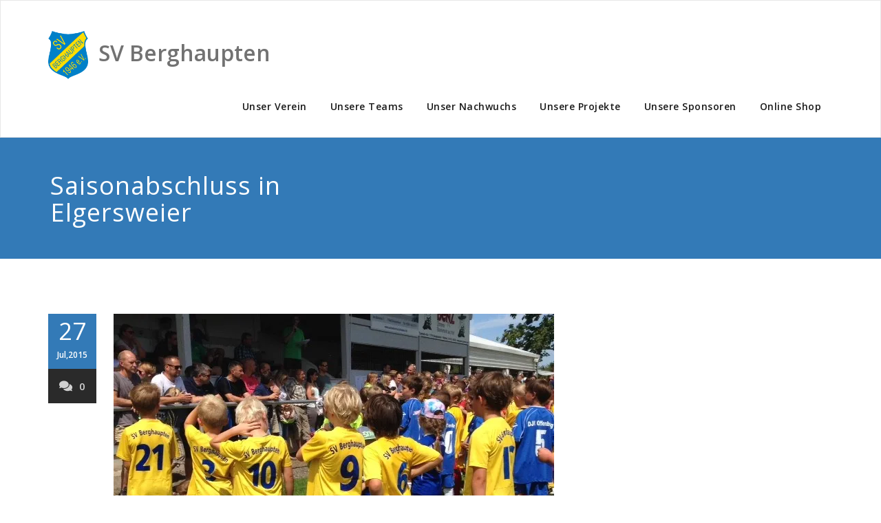

--- FILE ---
content_type: text/html; charset=UTF-8
request_url: https://www.sv-berghaupten.de/sites/saisonabschluss-in-elgersweier/
body_size: 10856
content:
<!DOCTYPE html>
<html lang="de-DE" >
<head>
	<!-- old fussball.de widget reference <script type="text/javascript" src="http://ergebnisdienst.fussball.de/static/egm//js/egmWidget.js?schluessel=01JRG96IQO000000VS5DVMP9VTIU8CAQ"></script> -->
	<script type="text/javascript"
		src="http://www.fussball.de/static/layout/fbde2/egm//js/widget2.js">
	</script>
	<script src="/wp-content/themes/appointment/js/classie.js"></script>
	<script>
	    function init() {
	        window.addEventListener('scroll', function(e){
	            var distanceY = window.pageYOffset || document.documentElement.scrollTop,
	                shrinkOn = 70,
	                header = document.querySelector("header");
	            if (distanceY > shrinkOn) {
	                classie.add(header,"smaller");
	            } else {
	                if (classie.has(header,"smaller")) {
	                    classie.remove(header,"smaller");
	                }
	            }
	        });
	    }
	    window.onload = init();
	</script>
	<meta charset="UTF-8">
	<meta http-equiv="X-UA-Compatible" content="IE=edge">
	<meta name="viewport" content="width=device-width, initial-scale=1">
		<link rel="pingback" href="https://www.sv-berghaupten.de/xmlrpc.php">
	<title>Saisonabschluss in Elgersweier   &#8211; SV Berghaupten</title>
<link rel='dns-prefetch' href='//fonts.googleapis.com' />
<link rel='dns-prefetch' href='//s.w.org' />
<link rel='dns-prefetch' href='//v0.wordpress.com' />
<link rel='dns-prefetch' href='//widgets.wp.com' />
<link rel='dns-prefetch' href='//s0.wp.com' />
<link rel='dns-prefetch' href='//0.gravatar.com' />
<link rel='dns-prefetch' href='//1.gravatar.com' />
<link rel='dns-prefetch' href='//2.gravatar.com' />
<link rel='dns-prefetch' href='//i0.wp.com' />
<link rel='dns-prefetch' href='//i1.wp.com' />
<link rel='dns-prefetch' href='//i2.wp.com' />
<link rel='dns-prefetch' href='//c0.wp.com' />
<link rel="alternate" type="application/rss+xml" title="SV Berghaupten &raquo; Feed" href="https://www.sv-berghaupten.de/feed/" />
		<script type="text/javascript">
			window._wpemojiSettings = {"baseUrl":"https:\/\/s.w.org\/images\/core\/emoji\/13.0.0\/72x72\/","ext":".png","svgUrl":"https:\/\/s.w.org\/images\/core\/emoji\/13.0.0\/svg\/","svgExt":".svg","source":{"concatemoji":"https:\/\/www.sv-berghaupten.de\/wp-includes\/js\/wp-emoji-release.min.js?ver=5.5.3"}};
			!function(e,a,t){var r,n,o,i,p=a.createElement("canvas"),s=p.getContext&&p.getContext("2d");function c(e,t){var a=String.fromCharCode;s.clearRect(0,0,p.width,p.height),s.fillText(a.apply(this,e),0,0);var r=p.toDataURL();return s.clearRect(0,0,p.width,p.height),s.fillText(a.apply(this,t),0,0),r===p.toDataURL()}function l(e){if(!s||!s.fillText)return!1;switch(s.textBaseline="top",s.font="600 32px Arial",e){case"flag":return!c([127987,65039,8205,9895,65039],[127987,65039,8203,9895,65039])&&(!c([55356,56826,55356,56819],[55356,56826,8203,55356,56819])&&!c([55356,57332,56128,56423,56128,56418,56128,56421,56128,56430,56128,56423,56128,56447],[55356,57332,8203,56128,56423,8203,56128,56418,8203,56128,56421,8203,56128,56430,8203,56128,56423,8203,56128,56447]));case"emoji":return!c([55357,56424,8205,55356,57212],[55357,56424,8203,55356,57212])}return!1}function d(e){var t=a.createElement("script");t.src=e,t.defer=t.type="text/javascript",a.getElementsByTagName("head")[0].appendChild(t)}for(i=Array("flag","emoji"),t.supports={everything:!0,everythingExceptFlag:!0},o=0;o<i.length;o++)t.supports[i[o]]=l(i[o]),t.supports.everything=t.supports.everything&&t.supports[i[o]],"flag"!==i[o]&&(t.supports.everythingExceptFlag=t.supports.everythingExceptFlag&&t.supports[i[o]]);t.supports.everythingExceptFlag=t.supports.everythingExceptFlag&&!t.supports.flag,t.DOMReady=!1,t.readyCallback=function(){t.DOMReady=!0},t.supports.everything||(n=function(){t.readyCallback()},a.addEventListener?(a.addEventListener("DOMContentLoaded",n,!1),e.addEventListener("load",n,!1)):(e.attachEvent("onload",n),a.attachEvent("onreadystatechange",function(){"complete"===a.readyState&&t.readyCallback()})),(r=t.source||{}).concatemoji?d(r.concatemoji):r.wpemoji&&r.twemoji&&(d(r.twemoji),d(r.wpemoji)))}(window,document,window._wpemojiSettings);
		</script>
		<style type="text/css">
img.wp-smiley,
img.emoji {
	display: inline !important;
	border: none !important;
	box-shadow: none !important;
	height: 1em !important;
	width: 1em !important;
	margin: 0 .07em !important;
	vertical-align: -0.1em !important;
	background: none !important;
	padding: 0 !important;
}
</style>
	<link rel='stylesheet' id='wp-block-library-css'  href='https://c0.wp.com/c/5.5.3/wp-includes/css/dist/block-library/style.min.css' type='text/css' media='all' />
<style id='wp-block-library-inline-css' type='text/css'>
.has-text-align-justify{text-align:justify;}
</style>
<link rel='stylesheet' id='sow-social-media-buttons-flat-ec0e58b2a9d6-css'  href='https://www.sv-berghaupten.de/wp-content/uploads/siteorigin-widgets/sow-social-media-buttons-flat-ec0e58b2a9d6.css?ver=5.5.3' type='text/css' media='all' />
<link rel='stylesheet' id='appointment-style-css'  href='https://www.sv-berghaupten.de/wp-content/themes/appointment/style.css?ver=5.5.3' type='text/css' media='all' />
<link rel='stylesheet' id='appointment-bootstrap-css-css'  href='https://www.sv-berghaupten.de/wp-content/themes/appointment/css/bootstrap.css?ver=5.5.3' type='text/css' media='all' />
<link rel='stylesheet' id='appointment-default-css'  href='https://www.sv-berghaupten.de/wp-content/themes/appointment/css/default.css?ver=5.5.3' type='text/css' media='all' />
<link rel='stylesheet' id='appointment-menu-css-css'  href='https://www.sv-berghaupten.de/wp-content/themes/appointment/css/theme-menu.css?ver=5.5.3' type='text/css' media='all' />
<link rel='stylesheet' id='appointment-element-css-css'  href='https://www.sv-berghaupten.de/wp-content/themes/appointment/css/element.css?ver=5.5.3' type='text/css' media='all' />
<link rel='stylesheet' id='appointment-font-awesome-min-css'  href='https://www.sv-berghaupten.de/wp-content/themes/appointment/css/font-awesome/css/font-awesome.min.css?ver=5.5.3' type='text/css' media='all' />
<link rel='stylesheet' id='appointment-media-responsive-css-css'  href='https://www.sv-berghaupten.de/wp-content/themes/appointment/css/media-responsive.css?ver=5.5.3' type='text/css' media='all' />
<link rel='stylesheet' id='appointment-fonts-css'  href='//fonts.googleapis.com/css?family=Open+Sans%3A300%2C400%2C600%2C700%2C800%7Citalic%7CCourgette&#038;subset=latin%2Clatin-ext' type='text/css' media='all' />
<link rel='stylesheet' id='social-logos-css'  href='https://c0.wp.com/p/jetpack/9.0.5/_inc/social-logos/social-logos.min.css' type='text/css' media='all' />
<link rel='stylesheet' id='jetpack_css-css'  href='https://c0.wp.com/p/jetpack/9.0.5/css/jetpack.css' type='text/css' media='all' />
<!--n2css--><script type='text/javascript' src='https://c0.wp.com/c/5.5.3/wp-includes/js/jquery/jquery.js' id='jquery-core-js'></script>
<script type='text/javascript' id='jetpack_related-posts-js-extra'>
/* <![CDATA[ */
var related_posts_js_options = {"post_heading":"h4"};
/* ]]> */
</script>
<script type='text/javascript' src='https://c0.wp.com/p/jetpack/9.0.5/_inc/build/related-posts/related-posts.min.js' id='jetpack_related-posts-js'></script>
<script type='text/javascript' src='https://www.sv-berghaupten.de/wp-content/themes/appointment/js/bootstrap.min.js?ver=5.5.3' id='appointment-bootstrap-js-js'></script>
<script type='text/javascript' src='https://www.sv-berghaupten.de/wp-content/themes/appointment/js/menu/menu.js?ver=5.5.3' id='appointment-menu-js-js'></script>
<script type='text/javascript' src='https://www.sv-berghaupten.de/wp-content/themes/appointment/js/page-scroll.js?ver=5.5.3' id='appointment-page-scroll-js-js'></script>
<script type='text/javascript' src='https://www.sv-berghaupten.de/wp-content/themes/appointment/js/carousel.js?ver=5.5.3' id='appointment-carousel-js-js'></script>
<link rel="https://api.w.org/" href="https://www.sv-berghaupten.de/wp-json/" /><link rel="alternate" type="application/json" href="https://www.sv-berghaupten.de/wp-json/wp/v2/posts/3808" /><link rel="EditURI" type="application/rsd+xml" title="RSD" href="https://www.sv-berghaupten.de/xmlrpc.php?rsd" />
<link rel="wlwmanifest" type="application/wlwmanifest+xml" href="https://www.sv-berghaupten.de/wp-includes/wlwmanifest.xml" /> 
<link rel='prev' title='Elgersweier gewinnt Bellenwaldcup 2015' href='https://www.sv-berghaupten.de/sites/elgersweier-gewinnt-bellenwaldcup-2015/' />
<link rel='next' title='DFB-Mobil beim Jugendzeltlager des SVB' href='https://www.sv-berghaupten.de/sites/dfb-mobil-beim-jugendzeltlager-des-sv-berghaupten/' />
<meta name="generator" content="WordPress 5.5.3" />
<link rel="canonical" href="https://www.sv-berghaupten.de/sites/saisonabschluss-in-elgersweier/" />
<link rel='shortlink' href='https://wp.me/p9xw5f-Zq' />
<link rel="alternate" type="application/json+oembed" href="https://www.sv-berghaupten.de/wp-json/oembed/1.0/embed?url=https%3A%2F%2Fwww.sv-berghaupten.de%2Fsites%2Fsaisonabschluss-in-elgersweier%2F" />
<link rel="alternate" type="text/xml+oembed" href="https://www.sv-berghaupten.de/wp-json/oembed/1.0/embed?url=https%3A%2F%2Fwww.sv-berghaupten.de%2Fsites%2Fsaisonabschluss-in-elgersweier%2F&#038;format=xml" />
<!-- <meta name="NextGEN" version="3.3.20" /> -->
			<style type="text/css">
				/* If html does not have either class, do not show lazy loaded images. */
				html:not( .jetpack-lazy-images-js-enabled ):not( .js ) .jetpack-lazy-image {
					display: none;
				}
			</style>
			<script>
				document.documentElement.classList.add(
					'jetpack-lazy-images-js-enabled'
				);
			</script>
		
<!-- Jetpack Open Graph Tags -->
<meta property="og:type" content="article" />
<meta property="og:title" content="Saisonabschluss in Elgersweier" />
<meta property="og:url" content="https://www.sv-berghaupten.de/sites/saisonabschluss-in-elgersweier/" />
<meta property="og:description" content="Nach einer engagierten Leistung belegten die neu formierten F-Junioren beim Turnier in Elgersweier einen guten zweiten Platz. Dem mehr als verdienten 2:2-Unentschieden gegen den FV Rammersweier, wo…" />
<meta property="article:published_time" content="2015-07-27T15:52:25+00:00" />
<meta property="article:modified_time" content="2015-07-27T15:52:25+00:00" />
<meta property="og:site_name" content="SV Berghaupten" />
<meta property="og:image" content="https://i0.wp.com/www.sv-berghaupten.de/wp-content/uploads/2015/07/F1.jpg?fit=640%2C480&amp;ssl=1" />
<meta property="og:image:width" content="640" />
<meta property="og:image:height" content="480" />
<meta property="og:locale" content="de_DE" />
<meta name="twitter:text:title" content="Saisonabschluss in Elgersweier" />
<meta name="twitter:image" content="https://i0.wp.com/www.sv-berghaupten.de/wp-content/uploads/2015/07/F1.jpg?fit=640%2C480&#038;ssl=1&#038;w=640" />
<meta name="twitter:card" content="summary_large_image" />

<!-- End Jetpack Open Graph Tags -->
	<link rel='stylesheet' id='nextgen_widgets_style-css'  href='https://www.sv-berghaupten.de/wp-content/plugins/nextgen-gallery/products/photocrati_nextgen/modules/widget/static/widgets.css?ver=3.3.20' type='text/css' media='all' />
<link rel='stylesheet' id='nextgen_basic_slideshow_style-css'  href='https://www.sv-berghaupten.de/wp-content/plugins/nextgen-gallery/products/photocrati_nextgen/modules/nextgen_basic_gallery/static/slideshow/ngg_basic_slideshow.css?ver=3.3.20' type='text/css' media='all' />
<link rel='stylesheet' id='ngg_basic_slideshow_style-css'  href='https://www.sv-berghaupten.de/wp-content/plugins/nextgen-gallery/products/photocrati_nextgen/modules/nextgen_basic_gallery/static/slideshow/ngg_basic_slideshow.css?ver=3.3.20' type='text/css' media='all' />
<link rel='stylesheet' id='ngg_slick_slideshow_style-css'  href='https://www.sv-berghaupten.de/wp-content/plugins/nextgen-gallery/products/photocrati_nextgen/modules/nextgen_basic_gallery/static/slideshow/slick/slick.css?ver=3.3.20' type='text/css' media='all' />
<link rel='stylesheet' id='ngg_slick_slideshow_theme-css'  href='https://www.sv-berghaupten.de/wp-content/plugins/nextgen-gallery/products/photocrati_nextgen/modules/nextgen_basic_gallery/static/slideshow/slick/slick-theme.css?ver=3.3.20' type='text/css' media='all' />
<link rel='stylesheet' id='ngg_trigger_buttons-css'  href='https://www.sv-berghaupten.de/wp-content/plugins/nextgen-gallery/products/photocrati_nextgen/modules/nextgen_gallery_display/static/trigger_buttons.css?ver=3.3.20' type='text/css' media='all' />
<link rel='stylesheet' id='fancybox-0-css'  href='https://www.sv-berghaupten.de/wp-content/plugins/nextgen-gallery/products/photocrati_nextgen/modules/lightbox/static/fancybox/jquery.fancybox-1.3.4.css?ver=3.3.20' type='text/css' media='all' />
<link rel='stylesheet' id='fontawesome_v4_shim_style-css'  href='https://use.fontawesome.com/releases/v5.3.1/css/v4-shims.css?ver=5.5.3' type='text/css' media='all' />
<link rel='stylesheet' id='fontawesome-css'  href='https://use.fontawesome.com/releases/v5.3.1/css/all.css?ver=5.5.3' type='text/css' media='all' />
<link rel='stylesheet' id='sow-social-media-buttons-flat-2e11b271b365-css'  href='https://www.sv-berghaupten.de/wp-content/uploads/siteorigin-widgets/sow-social-media-buttons-flat-2e11b271b365.css?ver=5.5.3' type='text/css' media='all' />
<link rel='stylesheet' id='siteorigin-widget-icon-font-fontawesome-css'  href='https://www.sv-berghaupten.de/wp-content/plugins/so-widgets-bundle/icons/fontawesome/style.css?ver=5.5.3' type='text/css' media='all' />
<link rel='stylesheet' id='nggallery-css'  href='https://www.sv-berghaupten.de/wp-content/plugins/nextgen-gallery/products/photocrati_nextgen/modules/ngglegacy/css/nggallery.css?ver=3.3.20' type='text/css' media='all' />
</head>
	<body class="post-template-default single single-post postid-3808 single-format-standard fpt-template-appointment" >



<!--Logo & Menu Section-->	
<nav class="navbar navbar-default">
	<div class="container">
		<!-- Brand and toggle get grouped for better mobile display -->
		<div class="navbar-header">
								<header><h1>
						<a class="navbar-brand" href="https://www.sv-berghaupten.de/">
													<img class="appointment_title_image" src="http://www.sv-berghaupten.de/wp-content/uploads/2018/10/wappen_rgb_72dpi.png"/>
							<!--<img class="img-responsive" src="http://www.sv-berghaupten.de/wp-content/uploads/2018/10/wappen_rgb_72dpi.png" style="height:px; width:hpx;"/> -->
							<div class=appointment_title_head>SV Berghaupten</div>											</a>
				</h1></header>
					
			<button type="button" class="navbar-toggle collapsed" data-toggle="collapse" data-target="#bs-example-navbar-collapse-1">
				<span class="sr-only">Toggle navigation</span>
				<span class="icon-bar"></span>
				<span class="icon-bar"></span>
				<span class="icon-bar"></span>
			</button>
		</div>
		

		
		
		<!-- Collect the nav links, forms, and other content for toggling -->
		<div class="collapse navbar-collapse" id="bs-example-navbar-collapse-1">
				<ul id="menu-hauptmenue" class="nav navbar-nav navbar-right"><li id="menu-item-6681" class="menu-item menu-item-type-custom menu-item-object-custom menu-item-has-children menu-item-6681 dropdown"><a>Unser Verein<b class="caret"></b></a>
<ul class="dropdown-menu">
	<li id="menu-item-6728" class="menu-item menu-item-type-post_type menu-item-object-page menu-item-6728"><a href="https://www.sv-berghaupten.de/vorstand/">Vorstandschaft</a></li>
	<li id="menu-item-6727" class="menu-item menu-item-type-post_type menu-item-object-page menu-item-6727"><a href="https://www.sv-berghaupten.de/dafuer-steht-der-svb/">Dafür steht der SVB</a></li>
	<li id="menu-item-6726" class="menu-item menu-item-type-post_type menu-item-object-page menu-item-6726"><a href="https://www.sv-berghaupten.de/mitglied-werden/">Mitglied werden</a></li>
	<li id="menu-item-10512" class="menu-item menu-item-type-custom menu-item-object-custom menu-item-has-children menu-item-10512 dropdown-submenu"><a href="#">Menschen</a>
	<ul class="dropdown-menu">
		<li id="menu-item-6729" class="menu-item menu-item-type-post_type menu-item-object-page menu-item-6729"><a href="https://www.sv-berghaupten.de/verein/schiedsrichter/">Schiedsrichter</a></li>
		<li id="menu-item-10509" class="menu-item menu-item-type-post_type menu-item-object-page menu-item-10509"><a href="https://www.sv-berghaupten.de/ehrenmitglieder/">Ehrenmitglieder, Landesehrungen und Ehrungen des Südbad. Fußballverbandes</a></li>
		<li id="menu-item-10511" class="menu-item menu-item-type-post_type menu-item-object-page menu-item-10511"><a href="https://www.sv-berghaupten.de/vorsitzende/">Vorsitzende</a></li>
		<li id="menu-item-10510" class="menu-item menu-item-type-post_type menu-item-object-page menu-item-10510"><a href="https://www.sv-berghaupten.de/trainer/">Trainer</a></li>
	</ul>
</li>
	<li id="menu-item-8688" class="menu-item menu-item-type-post_type menu-item-object-page menu-item-8688"><a href="https://www.sv-berghaupten.de/verein/chronik-1980/">Blau-gelbe Geschichte</a></li>
</ul>
</li>
<li id="menu-item-6674" class="menu-item menu-item-type-custom menu-item-object-custom menu-item-has-children menu-item-6674 dropdown"><a>Unsere Teams<b class="caret"></b></a>
<ul class="dropdown-menu">
	<li id="menu-item-6679" class="menu-item menu-item-type-post_type menu-item-object-page menu-item-6679"><a href="https://www.sv-berghaupten.de/senioren/svb_1/">1. Mannschaft</a></li>
	<li id="menu-item-6675" class="menu-item menu-item-type-post_type menu-item-object-page menu-item-6675"><a href="https://www.sv-berghaupten.de/senioren/svb2/">2. Mannschaft</a></li>
	<li id="menu-item-6686" class="menu-item menu-item-type-post_type menu-item-object-page menu-item-6686"><a href="https://www.sv-berghaupten.de/senioren/svb_ah/">Alte Herren</a></li>
</ul>
</li>
<li id="menu-item-6680" class="menu-item menu-item-type-custom menu-item-object-custom menu-item-has-children menu-item-6680 dropdown"><a>Unser Nachwuchs<b class="caret"></b></a>
<ul class="dropdown-menu">
	<li id="menu-item-6688" class="menu-item menu-item-type-post_type menu-item-object-page menu-item-6688"><a href="https://www.sv-berghaupten.de/junioren/a-junioren-2/">A-Junioren</a></li>
	<li id="menu-item-6708" class="menu-item menu-item-type-post_type menu-item-object-page menu-item-6708"><a href="https://www.sv-berghaupten.de/junioren/b-junioren/">B-Junioren</a></li>
	<li id="menu-item-6707" class="menu-item menu-item-type-post_type menu-item-object-page menu-item-6707"><a href="https://www.sv-berghaupten.de/junioren/c-junioren/">C-Junioren</a></li>
	<li id="menu-item-6706" class="menu-item menu-item-type-post_type menu-item-object-page menu-item-6706"><a href="https://www.sv-berghaupten.de/junioren/d-junioren-2/">D-Junioren</a></li>
	<li id="menu-item-6705" class="menu-item menu-item-type-post_type menu-item-object-page menu-item-6705"><a href="https://www.sv-berghaupten.de/junioren/e-junioren/">E-Junioren</a></li>
	<li id="menu-item-6704" class="menu-item menu-item-type-post_type menu-item-object-page menu-item-6704"><a href="https://www.sv-berghaupten.de/junioren/f-junioren/">F-Junioren</a></li>
	<li id="menu-item-6703" class="menu-item menu-item-type-post_type menu-item-object-page menu-item-6703"><a href="https://www.sv-berghaupten.de/junioren/g-junioren/">G-Junioren (Bambini)</a></li>
	<li id="menu-item-6709" class="menu-item menu-item-type-post_type menu-item-object-page menu-item-6709"><a href="https://www.sv-berghaupten.de/junioren/partnervereine/">Partnervereine</a></li>
</ul>
</li>
<li id="menu-item-6682" class="menu-item menu-item-type-custom menu-item-object-custom menu-item-has-children menu-item-6682 dropdown"><a>Unsere Projekte<b class="caret"></b></a>
<ul class="dropdown-menu">
	<li id="menu-item-6744" class="menu-item menu-item-type-post_type menu-item-object-page menu-item-6744"><a href="https://www.sv-berghaupten.de/erweiterung-clubhaus/">Erweiterung Clubhaus</a></li>
	<li id="menu-item-6742" class="menu-item menu-item-type-post_type menu-item-object-page menu-item-6742"><a href="https://www.sv-berghaupten.de/flutlichtanlage-rasenplatz/">Neue Flutlichtanlage für Rasen- und Trainingsplätze</a></li>
	<li id="menu-item-6743" class="menu-item menu-item-type-post_type menu-item-object-page menu-item-6743"><a href="https://www.sv-berghaupten.de/umbau-hartplatz/">Umbau Hartplatz: Aus rot wird grün!</a></li>
</ul>
</li>
<li id="menu-item-6683" class="menu-item menu-item-type-custom menu-item-object-custom menu-item-has-children menu-item-6683 dropdown"><a>Unsere Sponsoren<b class="caret"></b></a>
<ul class="dropdown-menu">
	<li id="menu-item-6746" class="menu-item menu-item-type-post_type menu-item-object-page menu-item-6746"><a href="https://www.sv-berghaupten.de/unsere-partner/">Werden Sie Partner und Sponsor des SV Berghaupten</a></li>
</ul>
</li>
<li id="menu-item-12693" class="menu-item menu-item-type-custom menu-item-object-custom menu-item-12693"><a href="https://teamsport-friedrichsort-shop.de/svberghaupten">Online Shop</a></li>
</ul>		</div><!-- /.navbar-collapse -->
	</div><!-- /.container-fluid -->
</nav>	
<!--/Logo & Menu Section-->	
<div class="clearfix"></div><!-- Page Title Section -->
<div class="page-title-section">		
	<div class="overlay">
		<div class="container">
			<div class="row">
				<div class="col-md-6">
					<div class="page-title"><h1>Saisonabschluss in Elgersweier</h1></div>
				</div>
				<div class="col-md-6">
					<ul class="page-breadcrumb">
											</ul>
				</div>
			</div>
		</div>	
	</div>
</div>
<!-- /Page Title Section -->
<div class="clearfix"></div><!-- Blog Section Right Sidebar -->
<div class="page-builder">
	<div class="container">
		<div class="row">
		
			<!-- Blog Area -->
			<div class="col-md-12" >
			<div id="post-3808" class="blog-lg-area-left post-3808 post type-post status-publish format-standard has-post-thumbnail hentry category-allgemein category-svb-f-jugend">
	<div class="media">						
		    <!--show date of post-->
		<aside class="blog-post-date-area">
			<div class="date">27 <div class="month-year">Jul,2015</div></div>
			<div class="comment"><a href="https://www.sv-berghaupten.de/sites/saisonabschluss-in-elgersweier/"><i class="fa fa-comments"></i>0</a></div>
		</aside>
				<div class="media-body">
						<div class="blog-lg-box">
				<a class ="img-responsive" href="https://www.sv-berghaupten.de/sites/saisonabschluss-in-elgersweier/" title="Saisonabschluss in Elgersweier" >
				<img width="640" height="480" src="https://www.sv-berghaupten.de/wp-content/uploads/2015/07/F1.jpg" class="img-responsive wp-post-image jetpack-lazy-image" alt="" loading="lazy" data-attachment-id="3809" data-permalink="https://www.sv-berghaupten.de/sites/saisonabschluss-in-elgersweier/f1-2/" data-orig-file="https://i0.wp.com/www.sv-berghaupten.de/wp-content/uploads/2015/07/F1.jpg?fit=640%2C480&amp;ssl=1" data-orig-size="640,480" data-comments-opened="0" data-image-meta="{&quot;aperture&quot;:&quot;0&quot;,&quot;credit&quot;:&quot;&quot;,&quot;camera&quot;:&quot;&quot;,&quot;caption&quot;:&quot;&quot;,&quot;created_timestamp&quot;:&quot;0&quot;,&quot;copyright&quot;:&quot;&quot;,&quot;focal_length&quot;:&quot;0&quot;,&quot;iso&quot;:&quot;0&quot;,&quot;shutter_speed&quot;:&quot;0&quot;,&quot;title&quot;:&quot;&quot;}" data-image-title="F1" data-image-description="" data-medium-file="https://i0.wp.com/www.sv-berghaupten.de/wp-content/uploads/2015/07/F1.jpg?fit=300%2C225&amp;ssl=1" data-large-file="https://i0.wp.com/www.sv-berghaupten.de/wp-content/uploads/2015/07/F1.jpg?fit=640%2C480&amp;ssl=1" data-lazy-srcset="https://i0.wp.com/www.sv-berghaupten.de/wp-content/uploads/2015/07/F1.jpg?w=640&amp;ssl=1 640w, https://i0.wp.com/www.sv-berghaupten.de/wp-content/uploads/2015/07/F1.jpg?resize=300%2C225&amp;ssl=1 300w, https://i0.wp.com/www.sv-berghaupten.de/wp-content/uploads/2015/07/F1.jpg?resize=150%2C112&amp;ssl=1 150w, https://i0.wp.com/www.sv-berghaupten.de/wp-content/uploads/2015/07/F1.jpg?resize=100%2C75&amp;ssl=1 100w, https://i0.wp.com/www.sv-berghaupten.de/wp-content/uploads/2015/07/F1.jpg?resize=50%2C37&amp;ssl=1 50w, https://i0.wp.com/www.sv-berghaupten.de/wp-content/uploads/2015/07/F1.jpg?resize=25%2C18&amp;ssl=1 25w, https://i0.wp.com/www.sv-berghaupten.de/wp-content/uploads/2015/07/F1.jpg?resize=426%2C320&amp;ssl=1 426w, https://i0.wp.com/www.sv-berghaupten.de/wp-content/uploads/2015/07/F1.jpg?resize=160%2C120&amp;ssl=1 160w" data-lazy-sizes="(max-width: 640px) 100vw, 640px" data-lazy-src="https://www.sv-berghaupten.de/wp-content/uploads/2015/07/F1.jpg?is-pending-load=1" srcset="[data-uri]" />		
			</div>
						<div class="blog-post-lg">
				<a href="https://www.sv-berghaupten.de/sites/author/christian-thomas/"><img alt src="https://secure.gravatar.com/avatar/6f7668edbf27b57b5671fe0360837a0c?s=40&#038;d=blank&#038;r=g" class="img-responsive img-circle avatar-40 photo jetpack-lazy-image" height="40" width="40" loading="lazy" data-lazy-srcset="https://secure.gravatar.com/avatar/6f7668edbf27b57b5671fe0360837a0c?s=80&#038;d=blank&#038;r=g 2x" data-lazy-src="https://secure.gravatar.com/avatar/6f7668edbf27b57b5671fe0360837a0c?s=40&amp;is-pending-load=1#038;d=blank&#038;r=g" srcset="[data-uri]"><noscript><img alt='' src='https://secure.gravatar.com/avatar/6f7668edbf27b57b5671fe0360837a0c?s=40&#038;d=blank&#038;r=g' srcset='https://secure.gravatar.com/avatar/6f7668edbf27b57b5671fe0360837a0c?s=80&#038;d=blank&#038;r=g 2x' class='img-responsive img-circle avatar-40 photo' height='40' width='40' loading='lazy'/></noscript></a>
				Von<a href="https://www.sv-berghaupten.de/sites/author/christian-thomas/">Christian Thomas</a>
							</div>
							<h3><a href="https://www.sv-berghaupten.de/sites/saisonabschluss-in-elgersweier/">Saisonabschluss in Elgersweier</a></h3>
				<p>Nach einer engagierten Leistung belegten die neu formierten F-Junioren beim Turnier in Elgersweier einen guten zweiten Platz. Dem mehr als verdienten 2:2-Unentschieden gegen den FV Rammersweier, wo das Team einen zweimaligem Rückstand wett machte, folgte ein souveräner 3:0-Erfolg gegen Gastgeber Elgersweier.</p>
<p>Im letzen Gruppenspiel gegen den starken SV Ortenberg ging es dann um den Turniersieg. Leider mussten die Jungs aufgrund Unkonzentriertheiten auch hier immer wieder einem Rückstand hinterherlaufen, sodass es am Ende eine knappe, aber verdiente 3:4-Niederlage setzte.</p>
<p><strong>Für die F1 spielten (Tore in Klammer):</strong> Mika Vetter (3), Hannes Schappacher (1), Grischa Radlmayer (4), Malte Stark, Benjamin Beese, Samuel Fleischmann, Ville Stradinger</p>
<p>Dies war nun das letzte Turnier der Saison 20014/2015. Nach dem Jugendzeltlager am kommenden Wochenende, 31.7/1.8. machen wir eine dreiwöchige Sommerpause.</p>
<p>Autor: Marcus Stradinger</p>
<div class="sharedaddy sd-sharing-enabled"><div class="robots-nocontent sd-block sd-social sd-social-icon-text sd-sharing"><h3 class="sd-title">Teilen...</h3><div class="sd-content"><ul><li class="share-facebook"><a rel="nofollow noopener noreferrer" data-shared="sharing-facebook-3808" class="share-facebook sd-button share-icon" href="https://www.sv-berghaupten.de/sites/saisonabschluss-in-elgersweier/?share=facebook" target="_blank" title="Klick, um auf Facebook zu teilen"><span>Facebook</span></a></li><li class="share-print"><a rel="nofollow noopener noreferrer" data-shared="" class="share-print sd-button share-icon" href="https://www.sv-berghaupten.de/sites/saisonabschluss-in-elgersweier/#print" target="_blank" title="Klicken zum Ausdrucken"><span>Drucken</span></a></li><li class="share-end"></li></ul></div></div></div><div class='sharedaddy sd-block sd-like jetpack-likes-widget-wrapper jetpack-likes-widget-unloaded' id='like-post-wrapper-140975181-3808-6969c40eba902' data-src='https://widgets.wp.com/likes/#blog_id=140975181&amp;post_id=3808&amp;origin=www.sv-berghaupten.de&amp;obj_id=140975181-3808-6969c40eba902' data-name='like-post-frame-140975181-3808-6969c40eba902'><h3 class="sd-title">Gefällt mir:</h3><div class='likes-widget-placeholder post-likes-widget-placeholder' style='height: 55px;'><span class='button'><span>Gefällt mir</span></span> <span class="loading">Wird geladen...</span></div><span class='sd-text-color'></span><a class='sd-link-color'></a></div>
<div id='jp-relatedposts' class='jp-relatedposts' >
	<h3 class="jp-relatedposts-headline"><em>Ähnliche Beiträge</em></h3>
</div>		</div>
	 </div>
</div>					
				</div>
			<!-- /Blog Area -->			
			
			<!--Sidebar Area-->
			<div class="col-md-4">
				
			</div>
			<!--Sidebar Area-->
		</div>
	</div>
</div>
<!-- /Blog Section Right Sidebar -->
<!-- Footer Section -->
<div class="footer-section">
	<div class="container">	
		<div class="row footer-widget-section">
			<div class="col-md-3 col-sm-6 footer-widget-column"><h3 class="footer-widget-title">Unsere Sponsoren</h3><div class="ngg_slideshow widget">
    

<div class="ngg-galleryoverview ngg-slideshow"
	 id="ngg-slideshow-3a5cb34dd0143b6cea7c5597b54b55c4-13176018490"
     data-gallery-id="3a5cb34dd0143b6cea7c5597b54b55c4"
     style="max-width: 160px; max-height: 120px;">

 	<div id="ngg-image-0" class="ngg-gallery-slideshow-image" style="height:120px">

        <a href="https://www.sv-berghaupten.de/wp-content/gallery/sponsoren/ICT_Logo_CMYK_final-002.png"
           title=""
           data-src="https://www.sv-berghaupten.de/wp-content/gallery/sponsoren/ICT_Logo_CMYK_final-002.png"
           data-thumbnail="https://www.sv-berghaupten.de/wp-content/gallery/sponsoren/thumbs/thumbs_ICT_Logo_CMYK_final-002.png"
           data-image-id="732"
           data-title="ICT_Logo_CMYK_final (002)"
           data-description=""
           class="ngg-fancybox" rel="3a5cb34dd0143b6cea7c5597b54b55c4">

            <img data-image-id='732'
                 title=""
                 alt="ICT_Logo_CMYK_final (002)"
                 src="https://www.sv-berghaupten.de/wp-content/gallery/sponsoren/ICT_Logo_CMYK_final-002.png"
                 style="max-height: 100px;"/>
        </a>

        </div> 
<div id="ngg-image-1" class="ngg-gallery-slideshow-image" style="height:120px">

        <a href="https://www.sv-berghaupten.de/wp-content/gallery/sponsoren/Bildmarke_4c_.jpg"
           title=""
           data-src="https://www.sv-berghaupten.de/wp-content/gallery/sponsoren/Bildmarke_4c_.jpg"
           data-thumbnail="https://www.sv-berghaupten.de/wp-content/gallery/sponsoren/thumbs/thumbs_Bildmarke_4c_.jpg"
           data-image-id="734"
           data-title="Bildmarke_4c_"
           data-description=""
           class="ngg-fancybox" rel="3a5cb34dd0143b6cea7c5597b54b55c4">

            <img data-image-id='734'
                 title=""
                 alt="Bildmarke_4c_"
                 src="https://www.sv-berghaupten.de/wp-content/gallery/sponsoren/Bildmarke_4c_.jpg"
                 style="max-height: 100px;"/>
        </a>

        </div> 
<div id="ngg-image-2" class="ngg-gallery-slideshow-image" style="height:120px">

        <a href="https://www.sv-berghaupten.de/wp-content/gallery/sponsoren/ERGO-Zapf.jpg"
           title=""
           data-src="https://www.sv-berghaupten.de/wp-content/gallery/sponsoren/ERGO-Zapf.jpg"
           data-thumbnail="https://www.sv-berghaupten.de/wp-content/gallery/sponsoren/thumbs/thumbs_ERGO-Zapf.jpg"
           data-image-id="735"
           data-title="ERGO-Zapf"
           data-description=""
           class="ngg-fancybox" rel="3a5cb34dd0143b6cea7c5597b54b55c4">

            <img data-image-id='735'
                 title=""
                 alt="ERGO-Zapf"
                 src="https://www.sv-berghaupten.de/wp-content/gallery/sponsoren/ERGO-Zapf.jpg"
                 style="max-height: 100px;"/>
        </a>

        </div> 
<div id="ngg-image-3" class="ngg-gallery-slideshow-image" style="height:120px">

        <a href="https://www.sv-berghaupten.de/wp-content/gallery/sponsoren/Top-Life_Logo_web.png"
           title=""
           data-src="https://www.sv-berghaupten.de/wp-content/gallery/sponsoren/Top-Life_Logo_web.png"
           data-thumbnail="https://www.sv-berghaupten.de/wp-content/gallery/sponsoren/thumbs/thumbs_Top-Life_Logo_web.png"
           data-image-id="742"
           data-title="Top-Life_Logo_web"
           data-description=""
           class="ngg-fancybox" rel="3a5cb34dd0143b6cea7c5597b54b55c4">

            <img data-image-id='742'
                 title=""
                 alt="Top-Life_Logo_web"
                 src="https://www.sv-berghaupten.de/wp-content/gallery/sponsoren/Top-Life_Logo_web.png"
                 style="max-height: 100px;"/>
        </a>

        </div> 
<div id="ngg-image-4" class="ngg-gallery-slideshow-image" style="height:120px">

        <a href="https://www.sv-berghaupten.de/wp-content/gallery/sponsoren/Sparkasse_Kinzigtal_WR_4c.jpg"
           title=""
           data-src="https://www.sv-berghaupten.de/wp-content/gallery/sponsoren/Sparkasse_Kinzigtal_WR_4c.jpg"
           data-thumbnail="https://www.sv-berghaupten.de/wp-content/gallery/sponsoren/thumbs/thumbs_Sparkasse_Kinzigtal_WR_4c.jpg"
           data-image-id="741"
           data-title="Sparkasse_Kinzigtal_WR_4c"
           data-description=""
           class="ngg-fancybox" rel="3a5cb34dd0143b6cea7c5597b54b55c4">

            <img data-image-id='741'
                 title=""
                 alt="Sparkasse_Kinzigtal_WR_4c"
                 src="https://www.sv-berghaupten.de/wp-content/gallery/sponsoren/Sparkasse_Kinzigtal_WR_4c.jpg"
                 style="max-height: 100px;"/>
        </a>

        </div> 
<div id="ngg-image-5" class="ngg-gallery-slideshow-image" style="height:120px">

        <a href="https://www.sv-berghaupten.de/wp-content/gallery/sponsoren/2008_benz.jpg"
           title=""
           data-src="https://www.sv-berghaupten.de/wp-content/gallery/sponsoren/2008_benz.jpg"
           data-thumbnail="https://www.sv-berghaupten.de/wp-content/gallery/sponsoren/thumbs/thumbs_2008_benz.jpg"
           data-image-id="16"
           data-title="2008_benz"
           data-description=""
           class="ngg-fancybox" rel="3a5cb34dd0143b6cea7c5597b54b55c4">

            <img data-image-id='16'
                 title=""
                 alt="2008_benz"
                 src="https://www.sv-berghaupten.de/wp-content/gallery/sponsoren/2008_benz.jpg"
                 style="max-height: 100px;"/>
        </a>

        </div> 
<div id="ngg-image-6" class="ngg-gallery-slideshow-image" style="height:120px">

        <a href="https://www.sv-berghaupten.de/wp-content/gallery/sponsoren/hansgrohe-logo_homepage_ohne-hintergrund.jpg"
           title=""
           data-src="https://www.sv-berghaupten.de/wp-content/gallery/sponsoren/hansgrohe-logo_homepage_ohne-hintergrund.jpg"
           data-thumbnail="https://www.sv-berghaupten.de/wp-content/gallery/sponsoren/thumbs/thumbs_hansgrohe-logo_homepage_ohne-hintergrund.jpg"
           data-image-id="679"
           data-title="hansgrohe-logo_homepage_ohne-hintergrund"
           data-description=""
           class="ngg-fancybox" rel="3a5cb34dd0143b6cea7c5597b54b55c4">

            <img data-image-id='679'
                 title=""
                 alt="hansgrohe-logo_homepage_ohne-hintergrund"
                 src="https://www.sv-berghaupten.de/wp-content/gallery/sponsoren/hansgrohe-logo_homepage_ohne-hintergrund.jpg"
                 style="max-height: 100px;"/>
        </a>

        </div> 
<div id="ngg-image-7" class="ngg-gallery-slideshow-image" style="height:120px">

        <a href="https://www.sv-berghaupten.de/wp-content/gallery/sponsoren/2008_itworks24.jpg"
           title=""
           data-src="https://www.sv-berghaupten.de/wp-content/gallery/sponsoren/2008_itworks24.jpg"
           data-thumbnail="https://www.sv-berghaupten.de/wp-content/gallery/sponsoren/thumbs/thumbs_2008_itworks24.jpg"
           data-image-id="17"
           data-title="2008_itworks24"
           data-description=""
           class="ngg-fancybox" rel="3a5cb34dd0143b6cea7c5597b54b55c4">

            <img data-image-id='17'
                 title=""
                 alt="2008_itworks24"
                 src="https://www.sv-berghaupten.de/wp-content/gallery/sponsoren/2008_itworks24.jpg"
                 style="max-height: 100px;"/>
        </a>

        </div> 
<div id="ngg-image-8" class="ngg-gallery-slideshow-image" style="height:120px">

        <a href="https://www.sv-berghaupten.de/wp-content/gallery/sponsoren/2008_raiffeisen_kinzigtal.jpg"
           title=""
           data-src="https://www.sv-berghaupten.de/wp-content/gallery/sponsoren/2008_raiffeisen_kinzigtal.jpg"
           data-thumbnail="https://www.sv-berghaupten.de/wp-content/gallery/sponsoren/thumbs/thumbs_2008_raiffeisen_kinzigtal.jpg"
           data-image-id="20"
           data-title="2008_raiffeisen_kinzigtal"
           data-description=""
           class="ngg-fancybox" rel="3a5cb34dd0143b6cea7c5597b54b55c4">

            <img data-image-id='20'
                 title=""
                 alt="2008_raiffeisen_kinzigtal"
                 src="https://www.sv-berghaupten.de/wp-content/gallery/sponsoren/2008_raiffeisen_kinzigtal.jpg"
                 style="max-height: 100px;"/>
        </a>

        </div> 
<div id="ngg-image-9" class="ngg-gallery-slideshow-image" style="height:120px">

        <a href="https://www.sv-berghaupten.de/wp-content/gallery/sponsoren/2008_schwarz.jpg"
           title=""
           data-src="https://www.sv-berghaupten.de/wp-content/gallery/sponsoren/2008_schwarz.jpg"
           data-thumbnail="https://www.sv-berghaupten.de/wp-content/gallery/sponsoren/thumbs/thumbs_2008_schwarz.jpg"
           data-image-id="21"
           data-title="2008_schwarz"
           data-description=""
           class="ngg-fancybox" rel="3a5cb34dd0143b6cea7c5597b54b55c4">

            <img data-image-id='21'
                 title=""
                 alt="2008_schwarz"
                 src="https://www.sv-berghaupten.de/wp-content/gallery/sponsoren/2008_schwarz.jpg"
                 style="max-height: 100px;"/>
        </a>

        </div> 
</div>



</div>
</div><div class="col-md-3 col-sm-6 footer-widget-column"><h3 class="footer-widget-title">Rechtliches</h3><div class="menu-rechtliches-container"><ul id="menu-rechtliches" class="menu"><li id="menu-item-1470" class="menu-item menu-item-type-post_type menu-item-object-page menu-item-1470"><a href="https://www.sv-berghaupten.de/satzung/">Satzung</a></li>
<li id="menu-item-141" class="menu-item menu-item-type-post_type menu-item-object-page menu-item-privacy-policy menu-item-141"><a href="https://www.sv-berghaupten.de/datenschutz/">Datenschutz</a></li>
<li id="menu-item-143" class="menu-item menu-item-type-post_type menu-item-object-page menu-item-143"><a href="https://www.sv-berghaupten.de/impressum/">Impressum</a></li>
</ul></div></div><div class="col-md-3 col-sm-6 footer-widget-column"><h3 class="footer-widget-title">Arbeitsplan</h3>			<div class="textwidget"><p>Bitte tragt euch in den aktuellen <strong><a href="https://docs.google.com/document/d/12zfTAWFF84fU7cvbZEkzxRZUwe2Q84AAArYKG0UtNs8/edit">Arbeitsplan</a></strong> ein.</p>
</div>
		</div><div class="col-md-3 col-sm-6 footer-widget-column"><div class="so-widget-sow-social-media-buttons so-widget-sow-social-media-buttons-flat-2e11b271b365">

<div class="social-media-button-container">
	
		<a class="ow-button-hover sow-social-media-button-facebook-0 sow-social-media-button" title="Besuch&#039; uns auf facebook.com" aria-label="Besuch&#039; uns auf facebook.com" target="_blank" rel="noopener noreferrer" href="https://www.facebook.com/SV-Berghaupten-108209839249148/" >
			<span>
								<span class="sow-icon-fontawesome sow-fab" data-sow-icon="&#xf39e;"
		 ></span>							</span>
		</a>
	
		<a class="ow-button-hover sow-social-media-button-delicious-0 sow-social-media-button" title="Alle Spiele, Ergebnisse und Tabellen des SVB auf fussball.de" aria-label="Alle Spiele, Ergebnisse und Tabellen des SVB auf fussball.de" target="_blank" rel="noopener noreferrer" href="http://www.fussball.de/verein/sv-berghaupten-suedbaden/-/id/00ES8GN9CG00008RVV0AG08LVUPGND5I#!/section/stage" >
			<span>
								<span class="sow-icon-fontawesome sow-fab" data-sow-icon="&#xf1a5;"
		 ></span>							</span>
		</a>
	
		<a class="ow-button-hover sow-social-media-button-instagram-0 sow-social-media-button" title="Besuch&#039; uns auf Instagram" aria-label="Besuch&#039; uns auf Instagram" target="_blank" rel="noopener noreferrer" href="https://www.instagram.com/sv_berghaupten1946" >
			<span>
								<span class="sow-icon-fontawesome sow-fab" data-sow-icon="&#xf16d;"
		 ></span>							</span>
		</a>
	
		<a class="ow-button-hover sow-social-media-button-email-0 sow-social-media-button" title="Schreib&#039; uns" aria-label="Schreib&#039; uns" target="_blank" rel="noopener noreferrer" href="mailto:info@sv-berghaupten.de" >
			<span>
								<span class="sow-icon-fontawesome sow-fas" data-sow-icon="&#xf0e0;"
		 ></span>							</span>
		</a>
	</div>
</div></div><div class="col-md-3 col-sm-6 footer-widget-column"><a href="https://teamsport-friedrichsort-shop.de/svberghaupten"><img width="300" height="69" src="https://i0.wp.com/www.sv-berghaupten.de/wp-content/uploads/2023/06/SVB_Webshop.png?fit=300%2C69&amp;ssl=1" class="image wp-image-12637  attachment-medium size-medium jetpack-lazy-image" alt="Online Shop" loading="lazy" style="max-width: 100%; height: auto;" data-attachment-id="12637" data-permalink="https://www.sv-berghaupten.de/svb_webshop/" data-orig-file="https://i0.wp.com/www.sv-berghaupten.de/wp-content/uploads/2023/06/SVB_Webshop.png?fit=410%2C94&amp;ssl=1" data-orig-size="410,94" data-comments-opened="0" data-image-meta="{&quot;aperture&quot;:&quot;0&quot;,&quot;credit&quot;:&quot;&quot;,&quot;camera&quot;:&quot;&quot;,&quot;caption&quot;:&quot;&quot;,&quot;created_timestamp&quot;:&quot;0&quot;,&quot;copyright&quot;:&quot;&quot;,&quot;focal_length&quot;:&quot;0&quot;,&quot;iso&quot;:&quot;0&quot;,&quot;shutter_speed&quot;:&quot;0&quot;,&quot;title&quot;:&quot;&quot;,&quot;orientation&quot;:&quot;0&quot;}" data-image-title="SVB_Webshop" data-image-description="" data-medium-file="https://i0.wp.com/www.sv-berghaupten.de/wp-content/uploads/2023/06/SVB_Webshop.png?fit=300%2C69&amp;ssl=1" data-large-file="https://i0.wp.com/www.sv-berghaupten.de/wp-content/uploads/2023/06/SVB_Webshop.png?fit=410%2C94&amp;ssl=1" data-lazy-srcset="https://i0.wp.com/www.sv-berghaupten.de/wp-content/uploads/2023/06/SVB_Webshop.png?w=410&amp;ssl=1 410w, https://i0.wp.com/www.sv-berghaupten.de/wp-content/uploads/2023/06/SVB_Webshop.png?resize=300%2C69&amp;ssl=1 300w" data-lazy-sizes="(max-width: 300px) 100vw, 300px" data-lazy-src="https://i0.wp.com/www.sv-berghaupten.de/wp-content/uploads/2023/06/SVB_Webshop.png?fit=300%2C69&amp;ssl=1&amp;is-pending-load=1" srcset="[data-uri]" /></a></div>	
			<div class="clearfix"></div>
		</div>
	</div>
</div>
<!-- /Footer Section -->
<div class="clearfix"></div>
<!-- Footer Copyright Section -->
<div class="footer-copyright-section">
	<div class="container">
		<div class="row">
			<div class="col-md-8">
				<div class="footer-copyright">
									</div>
			</div>
						</div>
	</div>
</div>
<!-- /Footer Copyright Section -->
<!--Scroll To Top--> 
<a href="#" class="hc_scrollup"><i class="fa fa-chevron-up"></i></a>
<!--/Scroll To Top--> 
<!-- ngg_resource_manager_marker --><script type='text/javascript' src='https://c0.wp.com/p/jetpack/9.0.5/_inc/build/photon/photon.min.js' id='jetpack-photon-js'></script>
<script type='text/javascript' src='https://c0.wp.com/p/jetpack/9.0.5/_inc/build/widgets/eu-cookie-law/eu-cookie-law.min.js' id='eu-cookie-law-script-js'></script>
<script type='text/javascript' src='https://www.sv-berghaupten.de/wp-content/plugins/jetpack/vendor/automattic/jetpack-lazy-images/src/js/lazy-images.min.js?ver=1.0.0' id='jetpack-lazy-images-js'></script>
<script type='text/javascript' src='https://c0.wp.com/c/5.5.3/wp-includes/js/wp-embed.min.js' id='wp-embed-js'></script>
<script type='text/javascript' src='https://c0.wp.com/p/jetpack/9.0.5/_inc/build/postmessage.min.js' id='postmessage-js'></script>
<script type='text/javascript' src='https://c0.wp.com/p/jetpack/9.0.5/_inc/build/jquery.jetpack-resize.min.js' id='jetpack_resize-js'></script>
<script type='text/javascript' src='https://c0.wp.com/p/jetpack/9.0.5/_inc/build/likes/queuehandler.min.js' id='jetpack_likes_queuehandler-js'></script>
<script type='text/javascript' src='https://www.sv-berghaupten.de/wp-content/plugins/nextgen-gallery/products/photocrati_nextgen/modules/nextgen_basic_gallery/static/slideshow/slick/slick.min.js?ver=3.3.20' id='ngg_slick-js'></script>
<script type='text/javascript' id='photocrati_ajax-js-extra'>
/* <![CDATA[ */
var photocrati_ajax = {"url":"https:\/\/www.sv-berghaupten.de\/index.php?photocrati_ajax=1","wp_home_url":"https:\/\/www.sv-berghaupten.de","wp_site_url":"https:\/\/www.sv-berghaupten.de","wp_root_url":"https:\/\/www.sv-berghaupten.de","wp_plugins_url":"https:\/\/www.sv-berghaupten.de\/wp-content\/plugins","wp_content_url":"https:\/\/www.sv-berghaupten.de\/wp-content","wp_includes_url":"https:\/\/www.sv-berghaupten.de\/wp-includes\/","ngg_param_slug":"nggallery"};
/* ]]> */
</script>
<script type='text/javascript' src='https://www.sv-berghaupten.de/wp-content/plugins/nextgen-gallery/products/photocrati_nextgen/modules/ajax/static/ajax.min.js?ver=3.3.20' id='photocrati_ajax-js'></script>
<script type='text/javascript' id='ngg_common-js-extra'>
/* <![CDATA[ */

var galleries = {};
galleries.gallery_3a5cb34dd0143b6cea7c5597b54b55c4 = {"id":null,"ids":null,"source":"galleries","src":"","container_ids":["4"],"gallery_ids":[],"album_ids":[],"tag_ids":[],"display_type":"photocrati-nextgen_basic_slideshow","display":"","exclusions":[],"order_by":"sortorder","order_direction":"ASC","image_ids":[],"entity_ids":[],"tagcloud":false,"returns":"included","slug":"widget-slideshow-5","sortorder":[],"display_settings":{"gallery_width":160,"gallery_height":120,"autoplay":"1","pauseonhover":"1","arrows":"0","transition_style":"fade","interval":"3000","transition_speed":"300","show_thumbnail_link":false,"thumbnail_link_text":"[Show thumbnails]","display_view":"default","use_lightbox_effect":true,"template":"","ngg_triggers_display":"never","_errors":[],"entity_types":["image"],"show_slideshow_link":false,"use_imagebrowser_effect":false},"excluded_container_ids":[],"maximum_entity_count":500,"__defaults_set":true,"_errors":[],"ID":"3a5cb34dd0143b6cea7c5597b54b55c4"};
galleries.gallery_3a5cb34dd0143b6cea7c5597b54b55c4.wordpress_page_root = "https:\/\/www.sv-berghaupten.de\/sites\/saisonabschluss-in-elgersweier\/";
var nextgen_lightbox_settings = {"static_path":"https:\/\/www.sv-berghaupten.de\/wp-content\/plugins\/nextgen-gallery\/products\/photocrati_nextgen\/modules\/lightbox\/static\/{placeholder}","context":"nextgen_images"};
/* ]]> */
</script>
<script type='text/javascript' src='https://www.sv-berghaupten.de/wp-content/plugins/nextgen-gallery/products/photocrati_nextgen/modules/nextgen_gallery_display/static/common.js?ver=3.3.20' id='ngg_common-js'></script>
<script type='text/javascript' id='ngg_common-js-after'>
            var nggLastTimeoutVal = 1000;

			var nggRetryFailedImage = function(img) {
				setTimeout(function(){
					img.src = img.src;
				}, nggLastTimeoutVal);
			
				nggLastTimeoutVal += 500;
			}
        
</script>
<script type='text/javascript' src='https://www.sv-berghaupten.de/wp-content/plugins/nextgen-gallery/products/photocrati_nextgen/modules/nextgen_basic_gallery/static/slideshow/ngg_basic_slideshow.js?ver=3.3.20' id='photocrati-nextgen_basic_slideshow-js'></script>
<script type='text/javascript' src='https://www.sv-berghaupten.de/wp-content/plugins/nextgen-gallery/products/photocrati_nextgen/modules/lightbox/static/lightbox_context.js?ver=3.3.20' id='ngg_lightbox_context-js'></script>
<script type='text/javascript' src='https://cdnjs.cloudflare.com/ajax/libs/jquery-browser/0.1.0/jquery.browser.min.js?ver=3.3.20' id='fancybox-0-js'></script>
<script type='text/javascript' src='https://www.sv-berghaupten.de/wp-content/plugins/nextgen-gallery/products/photocrati_nextgen/modules/lightbox/static/fancybox/jquery.easing-1.3.pack.js?ver=3.3.20' id='fancybox-1-js'></script>
<script type='text/javascript' src='https://www.sv-berghaupten.de/wp-content/plugins/nextgen-gallery/products/photocrati_nextgen/modules/lightbox/static/fancybox/jquery.fancybox-1.3.4.pack.js?ver=3.3.20' id='fancybox-2-js'></script>
<script type='text/javascript' src='https://www.sv-berghaupten.de/wp-content/plugins/nextgen-gallery/products/photocrati_nextgen/modules/lightbox/static/fancybox/nextgen_fancybox_init.js?ver=3.3.20' id='fancybox-3-js'></script>
<script type='text/javascript' src='https://use.fontawesome.com/releases/v5.3.1/js/v4-shims.js?ver=5.3.1' id='fontawesome_v4_shim-js'></script>
<script type='text/javascript' defer integrity="sha384-kW+oWsYx3YpxvjtZjFXqazFpA7UP/MbiY4jvs+RWZo2+N94PFZ36T6TFkc9O3qoB" crossorigin="anonymous" data-auto-replace-svg="false" data-keep-original-source="false" data-search-pseudo-elements src='https://use.fontawesome.com/releases/v5.3.1/js/all.js?ver=5.3.1' id='fontawesome-js'></script>
<script type='text/javascript' id='sharing-js-js-extra'>
/* <![CDATA[ */
var sharing_js_options = {"lang":"en","counts":"1","is_stats_active":"1"};
/* ]]> */
</script>
<script type='text/javascript' src='https://c0.wp.com/p/jetpack/9.0.5/_inc/build/sharedaddy/sharing.min.js' id='sharing-js-js'></script>
<script type='text/javascript' id='sharing-js-js-after'>
var windowOpen;
			jQuery( document.body ).on( 'click', 'a.share-facebook', function() {
				// If there's another sharing window open, close it.
				if ( 'undefined' !== typeof windowOpen ) {
					windowOpen.close();
				}
				windowOpen = window.open( jQuery( this ).attr( 'href' ), 'wpcomfacebook', 'menubar=1,resizable=1,width=600,height=400' );
				return false;
			});
</script>
	<div style="display:none">
	<div class="grofile-hash-map-6f7668edbf27b57b5671fe0360837a0c">
	</div>
	</div>

	<script type="text/javascript">
		window.WPCOM_sharing_counts = {"https:\/\/www.sv-berghaupten.de\/sites\/saisonabschluss-in-elgersweier\/":3808};
	</script>
					<iframe src='https://widgets.wp.com/likes/master.html?ver=202603#ver=202603&amp;lang=de' scrolling='no' id='likes-master' name='likes-master' style='display:none;'></iframe>
	<div id='likes-other-gravatars'><div class="likes-text"><span>%d</span> Bloggern gefällt das:</div><ul class="wpl-avatars sd-like-gravatars"></ul></div>
	<script type='text/javascript' src='https://stats.wp.com/e-202603.js' async='async' defer='defer'></script>
<script type='text/javascript'>
	_stq = window._stq || [];
	_stq.push([ 'view', {v:'ext',j:'1:9.0.5',blog:'140975181',post:'3808',tz:'2',srv:'www.sv-berghaupten.de'} ]);
	_stq.push([ 'clickTrackerInit', '140975181', '3808' ]);
</script>
</body>
</html>

--- FILE ---
content_type: text/css
request_url: https://www.sv-berghaupten.de/wp-content/uploads/siteorigin-widgets/sow-social-media-buttons-flat-ec0e58b2a9d6.css?ver=5.5.3
body_size: 458
content:
.so-widget-sow-social-media-buttons-flat-ec0e58b2a9d6 .social-media-button-container {
  zoom: 1;
  text-align: left;
  /*
	&:after {
		content:"";
		display:inline-block;
		width:100%;
	}
	*/
}
.so-widget-sow-social-media-buttons-flat-ec0e58b2a9d6 .social-media-button-container:before {
  content: '';
  display: block;
}
.so-widget-sow-social-media-buttons-flat-ec0e58b2a9d6 .social-media-button-container:after {
  content: '';
  display: table;
  clear: both;
}
@media (max-width: 780px) {
  .so-widget-sow-social-media-buttons-flat-ec0e58b2a9d6 .social-media-button-container {
    text-align: left;
  }
}
.so-widget-sow-social-media-buttons-flat-ec0e58b2a9d6 .sow-social-media-button-facebook-0 {
  color: #ffffff !important;
  background-color: #3a5795;
  border: 1px solid #3a5795;
}
.so-widget-sow-social-media-buttons-flat-ec0e58b2a9d6 .sow-social-media-button-facebook-0:visited,
.so-widget-sow-social-media-buttons-flat-ec0e58b2a9d6 .sow-social-media-button-facebook-0:active,
.so-widget-sow-social-media-buttons-flat-ec0e58b2a9d6 .sow-social-media-button-facebook-0:hover {
  color: #ffffff !important;
}
.so-widget-sow-social-media-buttons-flat-ec0e58b2a9d6 .sow-social-media-button-facebook-0.ow-button-hover:hover {
  color: #ffffff;
}
.so-widget-sow-social-media-buttons-flat-ec0e58b2a9d6 .sow-social-media-button-facebook-0.ow-button-hover:hover {
  background: #4060a4;
  border-bottom-color: #4060a4;
}
.so-widget-sow-social-media-buttons-flat-ec0e58b2a9d6 .sow-social-media-button-delicious-0 {
  color: #ffffff !important;
  background-color: #43c176;
  border: 1px solid #43c176;
}
.so-widget-sow-social-media-buttons-flat-ec0e58b2a9d6 .sow-social-media-button-delicious-0:visited,
.so-widget-sow-social-media-buttons-flat-ec0e58b2a9d6 .sow-social-media-button-delicious-0:active,
.so-widget-sow-social-media-buttons-flat-ec0e58b2a9d6 .sow-social-media-button-delicious-0:hover {
  color: #ffffff !important;
}
.so-widget-sow-social-media-buttons-flat-ec0e58b2a9d6 .sow-social-media-button-delicious-0.ow-button-hover:hover {
  color: #ffffff;
}
.so-widget-sow-social-media-buttons-flat-ec0e58b2a9d6 .sow-social-media-button-delicious-0.ow-button-hover:hover {
  background: #52c681;
  border-bottom-color: #52c681;
}
.so-widget-sow-social-media-buttons-flat-ec0e58b2a9d6 .sow-social-media-button-instagram-0 {
  color: #ffffff !important;
  background-color: #8224e3;
  border: 1px solid #8224e3;
}
.so-widget-sow-social-media-buttons-flat-ec0e58b2a9d6 .sow-social-media-button-instagram-0:visited,
.so-widget-sow-social-media-buttons-flat-ec0e58b2a9d6 .sow-social-media-button-instagram-0:active,
.so-widget-sow-social-media-buttons-flat-ec0e58b2a9d6 .sow-social-media-button-instagram-0:hover {
  color: #ffffff !important;
}
.so-widget-sow-social-media-buttons-flat-ec0e58b2a9d6 .sow-social-media-button-instagram-0.ow-button-hover:hover {
  color: #ffffff;
}
.so-widget-sow-social-media-buttons-flat-ec0e58b2a9d6 .sow-social-media-button-instagram-0.ow-button-hover:hover {
  background: #8c36e5;
  border-bottom-color: #8c36e5;
}
.so-widget-sow-social-media-buttons-flat-ec0e58b2a9d6 .sow-social-media-button-email-0 {
  color: #ffffff !important;
  background-color: #99c4e6;
  border: 1px solid #99c4e6;
}
.so-widget-sow-social-media-buttons-flat-ec0e58b2a9d6 .sow-social-media-button-email-0:visited,
.so-widget-sow-social-media-buttons-flat-ec0e58b2a9d6 .sow-social-media-button-email-0:active,
.so-widget-sow-social-media-buttons-flat-ec0e58b2a9d6 .sow-social-media-button-email-0:hover {
  color: #ffffff !important;
}
.so-widget-sow-social-media-buttons-flat-ec0e58b2a9d6 .sow-social-media-button-email-0.ow-button-hover:hover {
  color: #ffffff;
}
.so-widget-sow-social-media-buttons-flat-ec0e58b2a9d6 .sow-social-media-button-email-0.ow-button-hover:hover {
  background: #a9cdea;
  border-bottom-color: #a9cdea;
}
.so-widget-sow-social-media-buttons-flat-ec0e58b2a9d6 .sow-social-media-button {
  display: inline-block;
  font-size: 1em;
  line-height: 1em;
  margin: 0.1em 0.1em 0.1em 0;
  padding: 1em 0;
  width: 3em;
  text-align: center;
  vertical-align: middle;
  -webkit-border-radius: 1.5em;
  -moz-border-radius: 1.5em;
  border-radius: 1.5em;
}
.so-widget-sow-social-media-buttons-flat-ec0e58b2a9d6 .sow-social-media-button .sow-icon-fontawesome {
  display: inline-block;
  height: 1em;
}

--- FILE ---
content_type: text/css
request_url: https://www.sv-berghaupten.de/wp-content/uploads/siteorigin-widgets/sow-social-media-buttons-flat-2e11b271b365.css?ver=5.5.3
body_size: 459
content:
.so-widget-sow-social-media-buttons-flat-2e11b271b365 .social-media-button-container {
  zoom: 1;
  text-align: left;
  /*
	&:after {
		content:"";
		display:inline-block;
		width:100%;
	}
	*/
}
.so-widget-sow-social-media-buttons-flat-2e11b271b365 .social-media-button-container:before {
  content: '';
  display: block;
}
.so-widget-sow-social-media-buttons-flat-2e11b271b365 .social-media-button-container:after {
  content: '';
  display: table;
  clear: both;
}
@media (max-width: 780px) {
  .so-widget-sow-social-media-buttons-flat-2e11b271b365 .social-media-button-container {
    text-align: left;
  }
}
.so-widget-sow-social-media-buttons-flat-2e11b271b365 .sow-social-media-button-facebook-0 {
  color: #ffffff !important;
  background-color: #3a5795;
  border: 1px solid #3a5795;
}
.so-widget-sow-social-media-buttons-flat-2e11b271b365 .sow-social-media-button-facebook-0:visited,
.so-widget-sow-social-media-buttons-flat-2e11b271b365 .sow-social-media-button-facebook-0:active,
.so-widget-sow-social-media-buttons-flat-2e11b271b365 .sow-social-media-button-facebook-0:hover {
  color: #ffffff !important;
}
.so-widget-sow-social-media-buttons-flat-2e11b271b365 .sow-social-media-button-facebook-0.ow-button-hover:hover {
  color: #ffffff;
}
.so-widget-sow-social-media-buttons-flat-2e11b271b365 .sow-social-media-button-facebook-0.ow-button-hover:hover {
  background: #4060a4;
  border-bottom-color: #4060a4;
}
.so-widget-sow-social-media-buttons-flat-2e11b271b365 .sow-social-media-button-delicious-0 {
  color: #ffffff !important;
  background-color: #43c176;
  border: 1px solid #43c176;
}
.so-widget-sow-social-media-buttons-flat-2e11b271b365 .sow-social-media-button-delicious-0:visited,
.so-widget-sow-social-media-buttons-flat-2e11b271b365 .sow-social-media-button-delicious-0:active,
.so-widget-sow-social-media-buttons-flat-2e11b271b365 .sow-social-media-button-delicious-0:hover {
  color: #ffffff !important;
}
.so-widget-sow-social-media-buttons-flat-2e11b271b365 .sow-social-media-button-delicious-0.ow-button-hover:hover {
  color: #ffffff;
}
.so-widget-sow-social-media-buttons-flat-2e11b271b365 .sow-social-media-button-delicious-0.ow-button-hover:hover {
  background: #52c681;
  border-bottom-color: #52c681;
}
.so-widget-sow-social-media-buttons-flat-2e11b271b365 .sow-social-media-button-instagram-0 {
  color: #ffffff !important;
  background-color: #8224e3;
  border: 1px solid #8224e3;
}
.so-widget-sow-social-media-buttons-flat-2e11b271b365 .sow-social-media-button-instagram-0:visited,
.so-widget-sow-social-media-buttons-flat-2e11b271b365 .sow-social-media-button-instagram-0:active,
.so-widget-sow-social-media-buttons-flat-2e11b271b365 .sow-social-media-button-instagram-0:hover {
  color: #ffffff !important;
}
.so-widget-sow-social-media-buttons-flat-2e11b271b365 .sow-social-media-button-instagram-0.ow-button-hover:hover {
  color: #ffffff;
}
.so-widget-sow-social-media-buttons-flat-2e11b271b365 .sow-social-media-button-instagram-0.ow-button-hover:hover {
  background: #8c36e5;
  border-bottom-color: #8c36e5;
}
.so-widget-sow-social-media-buttons-flat-2e11b271b365 .sow-social-media-button-email-0 {
  color: #ffffff !important;
  background-color: #99c4e6;
  border: 1px solid #99c4e6;
}
.so-widget-sow-social-media-buttons-flat-2e11b271b365 .sow-social-media-button-email-0:visited,
.so-widget-sow-social-media-buttons-flat-2e11b271b365 .sow-social-media-button-email-0:active,
.so-widget-sow-social-media-buttons-flat-2e11b271b365 .sow-social-media-button-email-0:hover {
  color: #ffffff !important;
}
.so-widget-sow-social-media-buttons-flat-2e11b271b365 .sow-social-media-button-email-0.ow-button-hover:hover {
  color: #ffffff;
}
.so-widget-sow-social-media-buttons-flat-2e11b271b365 .sow-social-media-button-email-0.ow-button-hover:hover {
  background: #a9cdea;
  border-bottom-color: #a9cdea;
}
.so-widget-sow-social-media-buttons-flat-2e11b271b365 .sow-social-media-button {
  display: inline-block;
  font-size: 1em;
  line-height: 1em;
  margin: 0.1em 0.1em 0.1em 0;
  padding: 1em 0;
  width: 3em;
  text-align: center;
  vertical-align: middle;
  -webkit-border-radius: 1.5em;
  -moz-border-radius: 1.5em;
  border-radius: 1.5em;
}
.so-widget-sow-social-media-buttons-flat-2e11b271b365 .sow-social-media-button .sow-icon-fontawesome {
  display: inline-block;
  height: 1em;
}

--- FILE ---
content_type: text/javascript
request_url: https://www.sv-berghaupten.de/wp-content/plugins/nextgen-gallery/products/photocrati_nextgen/modules/nextgen_basic_gallery/static/slideshow/ngg_basic_slideshow.js?ver=3.3.20
body_size: 263
content:
(function($) {
    $(document).ready(function() {
        $.each(window.galleries, function(index, gallery) {
            if (gallery.display_type === 'photocrati-nextgen_basic_slideshow') {
                var settings = gallery.display_settings;
                var fadeValue = (settings.transition_style == "fade") ? true : false;
                $('.ngg-galleryoverview.ngg-slideshow[data-gallery-id="' + gallery.ID + '"]').slick({
                     autoplay: Number(settings.autoplay) ? true : false,
                     arrows: Number(settings.arrows) ? true : false, 
                     draggable: false,
                     dots: false,
                     fade: fadeValue,
                     autoplaySpeed: settings.interval,
                     speed: settings.transition_speed,
                     pauseOnHover: Number(settings.pauseonhover) ? true : false
                });
            }
        });
    });
})(jQuery);